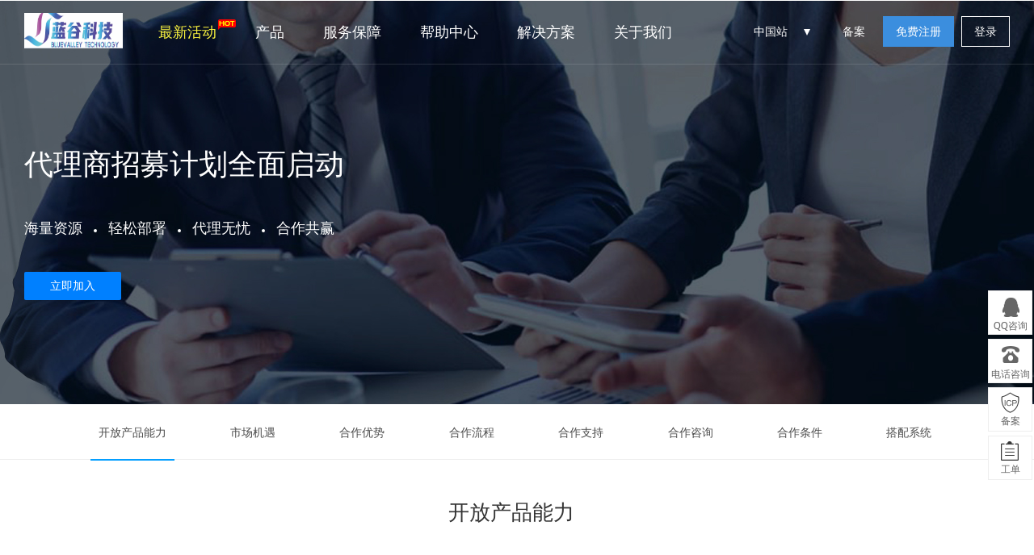

--- FILE ---
content_type: text/html; charset=utf-8
request_url: https://7440.cn/agent/
body_size: 9238
content:
<!DOCTYPE html>
<html>
<head lang="en">
	<meta charset="UTF-8">
	<meta http-equiv="X-UA-Compatible" content="IE=edge,chrome=1"/>
    <title>正在招募——代理商招募计划全面启动 - 沃德云</title>
<meta name="keywords" content="正在招募,海量资源,轻松部署,多渠道分销,丰厚利润" />
<meta name="description" content="海量资源储备，具备多样化的产品开放能力；部署简单，可实现当天部署上线；代理无忧，享受官方金牌售后服务；低成本投入，多渠道分销，拥有丰厚利润前景，实现合作共赢。" />

	<link href="/template/Home/Zkeys/PC/Static/css/common/common/common.min.css?v=92af7a" type="text/css" rel="stylesheet">
<link href="/template/Home/Zkeys/PC/Static/statics/css/public/front.min.css?v=20231228" type="text/css" rel="stylesheet">
<script src="/template/Common/js/plugin/jquery/jquery.min.js"></script>
<script src="/template/Common/js/plugin/jquery/jquery-migrate.min.js"></script>
<script type="text/javascript" src="/template/Home/Zkeys/PC/Static/statics/js/common/zkeys.min.js"></script>
<script type="text/javascript" src="/template/Home/Zkeys/PC/Static/statics/js/common/plugin.js"></script>
<script type="text/javascript" src="/template/Home/Zkeys/PC/Static/statics/js/common/front.min.js?v=92af7a"></script>
<script src="/template/Home/Zkeys/PC/Static/lib/plugin/jQuery/artTemplate/template.js" charset="utf-8"></script>
<script src="/template/Home/Zkeys/PC/Static/js/common/NY.min.js?v=92af7a"></script>
<script src="/template/Home/Zkeys/PC/Static/lib/plugin/jQuery/jquery.cookie.min.js"></script>
<script src="/template/Common/js/plugin/jsencrypt.min.js"></script>
<script src="/template/Home/Zkeys/PC/Static/js/common/public.min.js?v=20230605"></script>


	<!--[if IE 7]>
	<script charset="utf-8">
		$(function () {
			$("a").attr("hidefocus", true);
		});
	</script>
	<![endif]-->


	<link rel="stylesheet" href="/template/Home/Zkeys/PC/Static/lib/plugin/jQuery/bxslider/jquery.bxslider.min.css">
	<script src="/template/Home/Zkeys/PC/Static/lib/plugin/jQuery/bxslider/jquery.bxslider.min.js"></script>
	<script src="/template/Home/Zkeys/PC/Static/lib/plugin/jQuery/dialog/jquery.dialog.min.js?skin=niaoyunDialog.min"></script>
	<script src="/template/Home/Zkeys/PC/Static/lib/plugin/jQuery/dialog/plugins/iframeTools.min.js"></script>
	<!--产品介绍页公共代码-->
	<link rel="stylesheet" href="/template/Home/Zkeys/PC/Static/css/common/module/buy/introduce.css?v=92af7a" charset="utf-8">
	<link rel="stylesheet" href="/template/Home/Zkeys/PC/Static/css/module/zkeys/join.css?v=92af7a" charset="utf-8">
	<script type="text/javascript" src="/template/Home/Zkeys/PC/Static/js/module/zkeys/join.js?v=92af7a"></script>
  <style>
  .head-nav {
    height: auto;
    background: none;
    border-bottom: none;
  }
  </style>
	
</head>
<body class="header">
<!-- 系统版本号 -->
<input type="text" value="7.9.2" class="hide" id="analyticsVersion">
<input class='common_site_name' type="hidden" value="沃德云" />
<input id="g_rsaPublicKey" type="hidden" value="-----BEGIN PUBLIC KEY-----
MFwwDQYJKoZIhvcNAQEBBQADSwAwSAJBAL1o9pLm8ErFu4rzJIizJY+4W3aTZlrE
v0WhRKxVXkCt5Lwm2+aE/YpwtEkIdCpwr//PTLN7y554MhR7tFNu748CAwEAAQ==
-----END PUBLIC KEY-----">
<!--header-->
<!-- header -->
<div class="header-container">
	<div class="banner-box head-nav">
		<div class="top-nav header-main">
			<div class="header default-transition-fast">
				<div class="header-wrapper auto clearfix top-header">
					<div class="header-left">
                		<h1 class="animated zoomIn"><a href="/"><img src="/Uploads/2025-07-02/686527dbe08e8.png" width="122" height="44" alt=""></a></h1>
						<div class="header-nav">
							<ul>
								<li class="header-nav-li">
									<a class="newest-act-link" href="/act/">
										<i class="newest-act-link-icon"></i>
										最新活动
									</a>
								</li>
								<li class="header-nav-li">
									<a class="cursor-arrow">产品</a>
									<div class="pop-list ">
										<span class="pop-arrow"></span>
										<div class="auto clearfix">
											<div class="nav-pop-item">
												<div class="nav-item-title">
													云计算
												</div>
												<ul>
													<li>
														<a href="/server/">
															<span class="nav-item-name nav-item-hot">
																云服务器
															</span>
															<div class="nav-item-brief">
																高速稳定高弹性的计算服务
															</div>
														</a>
													</li>
													<!-- <li>
														<a href="/loadbalance/">
															<span class="nav-item-name">
																负载均衡
															</span>
															<div class="nav-item-brief">
																高性能流量分发的负载均衡服务
															</div>
														</a>
													</li> -->
                                                                                                                                                                												</ul>
											</div>
											<div class="nav-pop-item">
												<div class="nav-item-title">
													网站服务
												</div>
												<ul>
													<li>
														<a href="/host/">
															<span class="nav-item-name nav-item-hot">
																云虚拟主机
															</span>
															<div class="nav-item-brief">
																基于云计算的虚拟主机服务
															</div>
														</a>
													</li>
                                                     <li>
                                                            <a href="/domain/">
                                                                <span class="nav-item-name">
                                                                    域名注册
                                                                </span>
                                                                <div class="nav-item-brief">
                                                                    提供主流的域名注册服务
                                                                </div>
                                                            </a>
                                                        </li>                                                                                                                                                             												</ul>
											</div>
											<div class="nav-pop-item">
												<div class="nav-item-title">
													IDC服务
												</div>
												<ul>
													<li>
														<a href="/idc/">
															<span class="nav-item-name">
																服务器托管
															</span>
															<div class="nav-item-brief">
																安全贴心高品质的托管服务
															</div>
														</a>
													</li>
                                                                                                        <li>
                                                            <a href="/baremetal/">
                                                                <span class="nav-item-name nav-item-new">
                                                                    裸金属                                                                </span>
                                                                <div class="nav-item-brief">
                                                                    高性能安全隔离物理集群服务
                                                                </div>
                                                            </a>
                                                        </li>                                                    <li>
														<a href="/zkeys/">
															<span class="nav-item-name nav-item-new">
																沃德云分销系统
															</span>
															<div class="nav-item-brief">
																一键部署、低成本、快速运营
															</div>
														</a>
													</li>
                                                    												</ul>
											</div>
											<div class="nav-pop-item">
												<div class="nav-item-title">
													安全与管理
												</div>
												<ul>
                                                    													<!-- <li>
														<a href="/monitor/">
															<span class="nav-item-name">
																云监控
															</span>
															<div class="nav-item-brief">
																精准灵活超便捷的资源预警服务
															</div>
														</a>
													</li> -->
													<!-- <li>
														<a href="/cloudx/">
															<span class="nav-item-name nav-item-new">
																云帮手
															</span>
															<div class="nav-item-brief">
																一站式云服务器管理工具
															</div>
														</a>
													</li> -->
													<li>
														<a href="/user/icp/">
															<span class="nav-item-name">
																网站备案
															</span>
															<div class="nav-item-brief">
																免费、快速、便捷的备案服务
															</div>
														</a>
													</li>
												</ul>
											</div>
                                            										</div>
									</div>
								</li>
								<li class=" header-nav-li">
									<a class="cursor-arrow">服务保障</a>
									<div class="pop-list">
										<span class="pop-arrow"></span>
										<div class="auto">
											<div class="nav-pop-item single-item">
												<ul>
													<li>
														<a href="/support/">
														<span class="nav-item-name">
															0元免费备案
														</span>
														</a>
													</li>
													<li>
														<a href="/support/#part2">
														<span class="nav-item-name">
															100倍故障赔偿
														</span>
														</a>
													</li>
                                                     <li>
                                                            <a href="/support/#part3">
                                                            <span class="nav-item-name">
                                                                5天无理由退款
                                                            </span>
                                                            </a>
                                                        </li>													<li>
														<a href="/support/#part4">
														<span class="nav-item-name">
															7X24小时多渠道服务支持
														</span>
														</a>
													</li>
													<li class="last-item">
														<a href="/support/#part5">
														<span class="nav-item-name">
															VIP多对1服务
														</span>
														</a>
													</li>
												</ul>
											</div>
										</div>
									</div>
								</li>
								<li class="header-nav-li">
									<a href="/help">帮助中心</a>
								</li>
								<li class=" header-nav-li">
									<a class="cursor-arrow">解决方案</a>
									<div class="pop-list">
										<span class="pop-arrow"></span>
										<div class="auto">
											<div class="nav-pop-item single-item">
												<div class="nav-item-title">
													行业解决方案
												</div>
												<ul>
													<li>
														<a href="/solutions/financial.html">
															<span class="nav-item-name">
																金融解决方案
															</span>
														</a>
													</li>
													<li>
														<a href="/solutions/ecommerce.html">
															<span class="nav-item-name">
																电商解决方案
															</span>
														</a>
													</li>
													<li>
														<a href="/solutions/mobile.html">
															<span class="nav-item-name">
																移动解决方案
															</span>
														</a>
													</li>
													<li>
														<a href="/solutions/game.html">
															<span class="nav-item-name">
																游戏解决方案
															</span>
														</a>
													</li>
													<li class="last-item">
														<a href="/solutions/website.html">
															<span class="nav-item-name">
																网站解决方案
															</span>
														</a>
													</li>
												</ul>
											</div>
										</div>
									</div>
								</li>
								<li class="header-nav-li">
									<a class="cursor-arrow">关于我们</a>
									<div class="pop-list">
										<span class="pop-arrow"></span>
										<div class="auto">
											<div class="nav-pop-item single-item">
												<div class="nav-item-title">
													关于我们
												</div>
												<ul>
													<li>
														<a href="/about/">
														<span class="nav-item-name">
															公司简介
														</span>
														</a>
													</li>
													<li>
														<a href="/news/">
														<span class="nav-item-name">
															新闻公告
														</span>
														</a>
													</li>
													<li>
                                                        <a href="/about/contact.html">
                                                            <span class="nav-item-name">
                                                                联系我们
                                                            </span>
                                                        </a>
													</li>
                                                     <li>
                                                            <a href="/agent/">
                                                                <span class="nav-item-name">
                                                                    代理招募
                                                                </span>
                                                            </a>
                                                        </li>												</ul>
											</div>
										</div>

									</div>
								</li>
							</ul>
													</div>
					</div>

						<div class="nav-right">
                            <div class="webSiteConfig">中国站
                                <span></span>
                                <div class="config_content">
                                    <div class="chinaSite">
                                        <div>中国站</div>
                                        <ul>
                                            <li><a class="active" href="javascript:void(0);">简体中文</a></li>
                                        </ul>
                                    </div>

                                    
                                </div>
                            </div>
                            <p class="top-user-info-1 hide">
                                <a href="/user/icp/index.html">备案</a>
                                <a href="/user/" class="member">-</a>
                                <a href="/user/">控制台</a>
                                <a href="/user/logout/">退出</a>
                            </p>
                            <p class="top-user-info-2">
                                <a href="/user/icp/">备案</a>
                                <a href="/register/"  class="btn btn-register">免费注册</a>
                                <a href="/login/" class="btn">登录</a>
                            </p>
                        </div>

				</div>
			</div>
		</div>
	</div>
</div>
<!-- header end-->
<span id="zkeysLoginSendCode"></span>
<input id="captchaMode" value="zkeys" type="hidden">
<!--<script src="//verify.apayun.com/static/js/zkeys-verify.min.js"></script>-->

<script type="text/javascript" src="/template/Home/Zkeys/PC/Static/lib/framework/zkeys-verify.min.js"></script>

<script>
  function g_BindTrademarkVaild(option) {
    option = option || {}
    var bindId = option.bindId //触发zkeys验证id
    var response =  option.response //zkeys验证token、csrf
    var onSuccess = option.onSuccess
    var onVaildSuccess = option.onVaildSuccess
    if(!bindId){
      return console.warn('id不为空')
    }
    var name = ""?"":'云引擎验证';
    var container = document.getElementById(bindId)
    if(typeof ZkeysVerify =='undefined') return
    var mydialog = new ZkeysVerify({
      tmpId: container,
      hasOwnNodes: true,
      host: response.data.host,
      token: response.data.token,
			verifyName: name,
    });

    mydialog.on('cancel',function(e){
      // console.log(e,"test event")
    })

    mydialog.on('success',function(e){
      if(onVaildSuccess){
        return onVaildSuccess(e.data)
      }
      var data = e.data;
      var params = option.getParams ? option.getParams() : '' //查询参数
      onSuccess && onSuccess()
    })
  }
  function g_GetTrademarkVaildToken() {
    var trademarkTokenInfo = null
    return function(option){
      option = option || {}
      var bindId = option.bindId
      var _isPublic = option.isPublic
      var _url = option.url || (_isPublic ? '/api/captcha/slideGetToken' : '');
      var onGetTokenSuccess = option.onGetTokenSuccess
      if(trademarkTokenInfo){
        onGetTokenSuccess && onGetTokenSuccess()
        return g_BindTrademarkVaild(Object.assign({},option,{
          response: trademarkTokenInfo
        }))
      }
      NY.post({
        isCoverSuccess: true,
        url: (_url || '/trademark/slideGetToken')+ '?t=' + new Date().getTime(),
        data: {
          t: new Date().getTime()
        },
        async:false,
        success: function (responseData) {
          if(responseData.result){
            trademarkTokenInfo = responseData
            onGetTokenSuccess && onGetTokenSuccess()
            g_BindTrademarkVaild(Object.assign({},option,{
              response:responseData
            }))
          }
        },
      });
    }
  }
  var g_FuncCacheVaildToken = g_GetTrademarkVaildToken();
</script><!--header end-->

<div class="info-banner">
	<div class="info-box">
		<div class="auto">
			<div class="info-nav">
				<div class="product-info">
					<h1 class="product-info-title">代理商招募计划全面启动</h1>
					<div class="product-info-detail">
            <span class="detail-subtitle">海量资源</span>
            <span class="circle-radius"></span>
            <span class="detail-subtitle">轻松部署</span>
            <span class="circle-radius"></span>
            <span class="detail-subtitle">代理无忧</span>
            <span class="circle-radius"></span>
            <span class="detail-subtitle">合作共赢</span>
					</div>
				</div>
				<p class="product-info-btn">
					<a href="/user/agentUser/index" class="info-btn1">立即加入</a>
				</p>
			</div>
		</div>
	</div>
</div>
<div class="nav-box nav-hide">
	<div class="auto">
		<div class="orientation-nav-box">
			<ul class="banner-nav clearfix">
				<li><a href="javascript:;">开放产品能力</a></li>
				<li><a href="javascript:;">市场机遇</a></li>
				<li><a href="javascript:;">合作优势</a></li>
				<li><a href="javascript:;">合作流程 </a></li>
        <li><a href="javascript:;">合作支持</a></li>
        <li><a href="javascript:;">合作咨询</a></li>
        <li><a href="javascript:;">合作条件</a></li>
				<li><a href="javascript:;">搭配系统</a></li>
			</ul>
		</div>
	</div>
</div>
<div class="nav-box nav-show hide">
	<div class="auto">
		<div class="orientation-nav-box">
			<div class="nav-server">
				<div class="nav-server-name">代理招募</div>
				<ul class="nav-other-list">
					<!-- js填充 common下的produceNav.js -->
				</ul>
			</div>
			<ul class="banner-nav clearfix banner-nav-fixed">
				<li><a href="javascript:;">开放产品能力</a></li>
				<li><a href="javascript:;">市场机遇</a></li>
				<li><a href="javascript:;">合作优势</a></li>
				<li><a href="javascript:;">合作流程 </a></li>
        <li><a href="javascript:;">合作支持</a></li>
        <li><a href="javascript:;">合作咨询</a></li>
        <li><a href="javascript:;">合作条件</a></li>
				<li><a href="javascript:;">搭配系统</a></li>
			</ul>
			<a href="/user/agentUser/index" class="buy_btn">立即加入</a>
		</div>
	</div>
</div>
	<!-- 开放产品能力 -->
	<div class="server-module youshi-module auto" style="margin-bottom: 55px">
		<p class="module-title">
			<span class="module-title-name">开放产品能力</span>
		</p>
		<div class="open-market">
      <ul class="open-list clearfix">
        <li class="icon-server">
          <a>
            <div class="main-tit">云服务器</div>
            <div class="sub-tit">高速稳定、高弹性</div>
          </a>
        </li>
        <li class="icon-host">
          <a>
            <div class="main-tit">云虚拟主机</div>
            <div class="sub-tit">基于云计算的虚拟主机服务</div>
          </a>
        </li>
        <li class="icon-idc">
          <a>
            <div class="main-tit">服务器托管</div>
            <div class="sub-tit">安全、贴心、高品质</div>
          </a>
        </li>
        <li class="icon-website">
          <a>
            <div class="main-tit">网站备案</div>
            <div class="sub-tit">免费、快速、便捷</div>
          </a>
        </li>
        <!-- <li class="icon-loadbalance">
          <a>
            <div class="main-tit">负载均衡</div>
            <div class="sub-tit">高性能流量分发</div>
          </a>
        </li> -->
        <li class="icon-domain">
          <a>
            <div class="main-tit">域名注册</div>
            <div class="sub-tit">提供五星级的域名注册</div>
          </a>
        </li>
        <li class="icon-slb">
          <a>
            <div class="main-tit">裸金属</div>
            <div class="sub-tit">高性能安全隔离物理集群</div>
          </a>
        </li>
        <li class="icon-ssl">
          <a>
            <div class="main-tit">
              SSL证书
              <!-- <span class="main-wait-tit">（即将上线）</span> -->
          </div>
            <div class="sub-tit">一站式证书部署</div>
          </a>
        </li>
        <li class="icon-database">
          <a>
            <div class="main-tit">
              云数据库
          </div>
            <div class="sub-tit">稳定可靠、可弹性伸缩</div>
          </a>
        </li>
        <!-- <li class="icon-cdn">
          <a>
            <div class="main-tit">
              CDN加速
          </div>
            <div class="sub-tit">智能调度、内容分发</div>
          </a>
        </li>
        <li class="icon-storage">
          <a>
            <div class="main-tit">
              对象存储
          </div>
            <div class="sub-tit">高可用、易扩展、低成本</div>
          </a>
        </li> -->
        <li class="icon-more">
          <a>
            <div class="main-tit">更多</div>
            <div class="sub-tit">更多产品即将上线，敬请期待</div>
          </a>
        </li>
      </ul>
		</div>
	</div>
	<!-- 市场机遇 -->
	<div class="server-module youshi-module  market-module">
    <div class="auto">
		<p class="module-title">
			<span class="module-title-name">市场机遇</span>
		</p>
		<div class="market-opport clearfix">
      <div class="opport-left">
        <div class="opport-main-tit">目前国内有上万家IDC行业公司</div>
        <ul class="opport-list">
          <li class="icon-opport-1">
            <div class="main-tit">资源</div>
            <div class="sub-tit">产品、资源相对匮乏，同质性高，竞争能力弱</div>
          </li>
          <li class="icon-opport-2">
            <div class="main-tit">资金</div>
            <div class="sub-tit">
              产品开发需持续投入巨额资金，难以负担
          </div>
          </li>
          <li class="icon-opport-3">
            <div class="main-tit">管理</div>
            <div class="sub-tit">
              管理能力不足，抗风险能力弱
          </div>
          </li>
          <li class="icon-opport-4">
            <div class="main-tit">技术</div>
            <div class="sub-tit">
              缺乏技术创新能力，难以进入云计算行业
          </div>
          </li>
        </ul>
      </div>
      <div class="opport-right">

      </div>
    </div>
    </div>
  </div>
  	<!-- 合作优势 -->
	<div class="server-module youshi-module auto" style="padding-bottom: 80px;">
		<p class="module-title">
			<span class="module-title-name">合作优势</span>
		</p>
		<div class="adv-wrap">
      <ul class="clearfix">
        <li class="">
          <div class="adv-icon adv-icon-1"></div>
          <div class="adv-title">多渠道接入</div>
          <div class="adv-content">无限上级接口数量，实现多渠道资源接入</div>
        </li>
        <li class="">
          <div class="adv-icon adv-icon-3"></div>
          <div class="adv-title">合作利润</div>
          <div class="adv-content">合作尊享优惠代理价格，拥有丰厚利润前景</div>
        </li>
        <li class="">
          <div class="adv-icon adv-icon-2"></div>
          <div class="adv-title">低成本投入</div>
          <div class="adv-content">按需获取资源，0库存、低投入、最大程度节约成本</div>
        </li>
      </ul>
		</div>
  </div>
  	<!-- 合作流程 -->
	<div class="server-module youshi-module market-module"  style="padding-bottom: 86px;">
    <div class="auto">
		<p class="module-title">
			<span class="module-title-name">合作流程</span>
		</p>
		<div class="co-process">
      <ul class="clearfix">
        <li class="process_1">
          <div class="process_icon"></div>
          <div class="process-title">注册账号</div>
        </li>
        <li class="process_2">
          <div class="process_icon"></div>
          <div class="process-title">联系客户经理开通权限</div>
        </li>
        <li class="process_3">
          <div class="process_icon"></div>
          <div class="process-title">购买并部署系统</div>
        </li>
        <li class="process_4">
          <div class="process_icon"></div>
          <div class="process-title">对接沃德云资源同步等配置</div>
        </li>
        <li class="process_5">
          <div class="process_icon"></div>
          <div class="process-title">开启合作之旅</div>
        </li>
      </ul>
    </div>
    </div>
  </div>
  	<!-- 合作支持 -->
	<div class="server-module youshi-module auto">
		<p class="module-title">
			<span class="module-title-name">合作支持</span>
		</p>
		<div class="co-support">
      <ul class="clearfix">
        <li class="">
          <div class="adv-icon adv-icon-1"></div>
          <div class="adv-title">免费获赠金牌代理称号</div>
        </li>
        <li class="">
          <div class="adv-icon adv-icon-2"></div>
          <div class="adv-title">颁发代理电子授权证书</div>
        </li>
        <li class="">
          <div class="adv-icon adv-icon-3"></div>
          <div class="adv-title">获赠渠道合作优惠价格</div>
        </li>
        <li class="">
          <div class="adv-icon adv-icon-4"></div>
          <div class="adv-title">专属VIP业务渠道经理</div>
        </li>
        <li class="">
          <div class="adv-icon adv-icon-5"></div>
          <div class="adv-title">专属线上销售培训</div>
        </li>
        <li class="">
          <div class="adv-icon adv-icon-6"></div>
          <div class="adv-title">极具竞争力的产品价格</div>
        </li>
        <li class="">
          <div class="adv-icon adv-icon-7"></div>
          <div class="adv-title">7*24 全年无忧售后支持</div>
        </li>
        <li class="">
          <div class="adv-icon adv-icon-8"></div>
          <div class="adv-title">专属VIP售后技术支持</div>
        </li>
      </ul>
		</div>
  </div>
    	<!-- 合作咨询 -->
	<div class="server-module youshi-module co-consult-module">
		<div class="co-consult auto clearfix">
      <div class="consult-left">
        <div class="consult-title">
          加入沃德云，实现业务创新，合作共赢！
        </div>
        <div class="consult-content">
          获取您的专属合作方案。
        </div>
      </div>
      <div class="consult-right">
        <a href="/about/contact/">立即咨询</a>
      </div>
		</div>
  </div>
  	<!-- 合作条件 -->
	<div class="server-module youshi-module auto" style="padding-bottom: 80px; margin-top: 100px;">
		<p class="module-title">
			<span class="module-title-name">合作条件</span>
		</p>
		<div class="co-conditions">
      <ul class="clearfix">
        <li>
          <div class="condi-bg condi_1"></div>
          <div class="condi-title">公司资质</div>
          <div class="condi-content">具有正规企业资质的在营公司</div>
        </li>
        <li>
          <div class="condi-bg condi_2"></div>
          <div class="condi-title">服务能力</div>
          <div class="condi-content">具备至少2名技术人员的服务团队</div>
        </li>
        <li>
          <div class="condi-bg condi_3"></div>
          <div class="condi-title">业务能力</div>
          <div class="condi-content">有稳定的客户资源和持续拓展市场的能力</div>
        </li>
        <li>
          <div class="condi-bg condi_4"></div>
          <div class="condi-title">合作意愿</div>
          <div class="condi-content">认同云计算行业发展，认可沃德云合作</div>
        </li>
      </ul>
		</div>
  </div>

  	<!-- 搭配系统 -->
	<div class="server-module youshi-module coll-module">
    <div class="auto">
		<p class="module-title">
			<span class="module-title-name">搭配系统</span>
		</p>
		<div class="coll-system clearfix">
      <div class="coll-left">

      </div>
      <div class="coll-right">
        <div class="coll-word">
          对接 <span style="color: #f59a23;">沃德云</span> 资源产品，需搭配购买 <span style="color: #02a7f0;">沃德云分销系统</span>，系统可无缝对接 <span style="color: #f59a23;">沃德云及多家资源联盟</span> 接口，并实现当天购买，当天交付部署上线，具有安装简单、维护轻松、成本低廉、业务功能齐全等特点。
        </div>
        <div class="coll-word">
          <span style="color: #02a7f0;">沃德云分销系统</span> 通过提供完善的平台来管理包括计算、网络、存储在内的各项资源，其功能模块涵盖了云服务器、虚拟主机、托管等业务的在线弹性购买及秒级开通交付； 支持一键安Linux及Windows等多种环境，只需数十分钟即可轻松的搭建； 系统集成了完善的财务系统、工单系统、备案系统、会员系统、业务系统等多种板块，满足企业所需各个业务流程管理，减少人工，高效快捷。
        </div>
        <a href="/zkeys/" class="view-more-sys">查看详情</a>
      </div>
    </div>
  </div>
	</div>

<!-- 页面footer钩子 -->
<!--底部-->
<div class="footer-banner clearfix">
    <div class="container">
        <div class="footer-title">加入我们，立即开启您的云服务之旅！</div>
        <a class="footer-reg" href="/register/"  >免费注册</a>
    </div>
</div>
<div class="footer  clearfix">
    <div class="container">
        <div class="show-icon-wrap">
            <ul class="clearfix">
                <li>
                    <span class="icon-bg icon-1"></span>
                    <span class="show-title">100倍故障赔偿</span>
                </li>
                <li>
                    <span class="icon-bg icon-2"></span>
                    <span class="show-title">5天无理由退款</span>
                </li>
                <li>
                    <span class="icon-bg icon-3"></span>
                    <span class="show-title">7x24小时服务</span>
                </li>
                <li>
                    <span class="icon-bg icon-4"></span>
                    <span class="show-title">0元快速备案</span>
                </li>
                <li>
                    <span class="icon-bg icon-5"></span>
                    <span class="show-title">1V1专席秘书</span>
                </li>
            </ul>
        </div>
        <div class="clearfix">
            <ul class="foot-menu">
                <li>
                    <h4> 沃德云产品</h4>
                    <a href="/server/"  >云服务器</a>
                    <a href="/idc/"  >云服务器托管</a>
                    <a href="/host/"  >云虚拟主机</a>
                    <!-- <a href="/monitor/"  >云监控</a> -->
                </li>
                <li>
                    <h4>解决方案</h4>
                    <a href="/solutions/game.html"  >游戏云解决方案</a>
                    <a href="/solutions/ecommerce.html"  >电商云解决方案</a>
                    <a href="/solutions/financial.html"  >金融云解决方案</a>
                    <a href="/solutions/website.html"  >网站云解决方案</a>
                    <a href="/solutions/mobile.html"  >移动云解决方案</a>
                </li>
                <li>
                    <h4>帮助与支持</h4>
                    <a href="/help"  >产品文档</a>
                    <a href="/domain/whois.html"  >Whois查询</a>
                    <a href="/user/"  >控制面板</a>
                    <a href="/user/icp/"  >备案服务</a>
                    <a href="/user/workorder/add.html"  >工单服务</a>
                </li>
                <li>
                    <h4>其他链接</h4>
                    <a target="_blank" href="/about/">公司简介</a>
                    <a target="_blank" href="/about/contact.html">联系我们</a>
                    <a target="_blank" href="/news/">新闻公告</a>
                    <a target="_blank" href="/about/links.html">友情链接</a>
                    <a target="_blank" href="/about/agreement.html">服务协议</a>
                </li>
                <li class="aboutout">
                    <h4>联系我们</h4>
                    <div>服务热线：<span>400-999-4467</span>
                    </div>
                    <div>电子邮箱：<span>2393366@qq.com</span></div>
                    <div>联系地址：<span>秦皇岛市开发区太古创业园.哈尔滨市香坊区进乡街1号</span></div>
                    <div class="foot-contact">
                        <ul>
                            
                            <li class="qq">
                                                                                            <a href="http://wpa.qq.com/msgrd?v=3&uin=2393366&site=qq&menu=yes"  class="ico qq" target="_blank"></a>
                                                                                        </li>
                                                        <a class="footer-icon-item footer-icon-item4" href="mailto:2393366@qq.com"></a>
                                <li class="mail">
                                    <a href="mailto:2393366@qq.com"   target="_blank"></a>
                                </li>                        </ul>
                    </div>
                </li>
                <!-- <li>
                    <h4>快速通道</h4>
                    <a href="/register/"  >注册认证</a>
                    <a href="/login/"  >用户登录</a>
                    <a href="/domain/whois.html"  >Whois查询</a>
                    <a href="/user">控制面板</a>
                </li>
                <li>
                    <h4>关于 沃德云</h4>
                    <a target="_blank" href="/about/">公司简介</a>
                    <a target="_blank" href="/about/contact.html">联系我们</a>
                    <a target="_blank" href="/about/links.html">友情链接</a>
                    <a target="_blank" href="/about/agreement.html">服务协议</a>
                </li> -->
            </ul>
            <!-- <div class="foot-contact">
                <p class="address">秦皇岛市开发区太古创业园.哈尔滨市香坊区进乡街1号</p>
                    <p class="tel">
                                                 <span class="footer-right-sub-title">400-999-4467</span>                     </p>
                <ul>
                    
                    <li class="qq">
                                                                                <a href="http://wpa.qq.com/msgrd?v=3&uin=2393366&site=qq&menu=yes"  class="ico qq" target="_blank"></a>
                                                                        </li>
                                        <a class="footer-icon-item footer-icon-item4" href="mailto:2393366@qq.com"></a>
                        <li class="mail">
                            <a href="mailto:2393366@qq.com"   target="_blank"></a>
                        </li>                </ul>
            </div> -->
        </div>


            </div>
</div>
<div class="foot-copyright">
    <p>Copyright © 2019-2023 7440.cn. All Rights Reserved. 沃德云 版权所有　沃德云　<a target="_blank" href="https://beian.miit.gov.cn">B1-20196051</a></p>
    <p>物理机租用，全自动化裸金属开通。云主机。黑龙江蓝谷科技有限公司  黑公安备-23011002000578</p>
</div><div class="hide">
	<!--统计代码标签-->
	</div>
<!--右侧咨询-->
<script type="text/javascript" src="/template/Home/Zkeys/PC/Static/statics/js/plugin/jquery_nicescroll.js"  ></script>
<div class="float-consult border-box">
	<ul>
		<li>
			<div class="suspension-item qq" href="">
				QQ咨询
				<div class="suspension-detail-outer">
					<div class="suspension-detail">
						<div class="suspension-detail-title">请选择客服进行咨询</div>
						<ul class="suspension-detail-list clearfix">
							<li class="icon-consult">

																							<a href="http://wpa.qq.com/msgrd?v=3&uin=2393366&site=qq&menu=yes"  target="_blank">2393366</a>																							
										</li>						</ul>
					</div>
 				</div>
			</div>
		</li>				<li>
			<div class="suspension-item tel" href="">
				电话咨询
				<div class="suspension-detail-outer">
					<div class="suspension-detail">
						<div class="suspension-detail-title">请选择客服进行咨询</div>
						<ul class="suspension-detail-list clearfix">
															<li class="icon-small-tel">
									<a>400-999-4467</a>
								</li>						</ul>
					</div>
				</div>
			</div>
		</li>
		<li>
			<a href="/user/icp/" target="/user" class="cloumn cs4">备案</a>
		</li>
		<li><a href="/user/workorder/add.html" target="/user"  class="cloumn cs5">工单</a></li>


		
		<li class="back-top">
			<p class="cloumn cs8">TOP</p>
		</li>
	</ul>
</div>

<script type="text/javascript" src="/template/Home/Zkeys/PC/Static/js/common/produceNav.js?v=92af7a"></script>
</body>
</html>

--- FILE ---
content_type: text/css
request_url: https://7440.cn/template/Home/Zkeys/PC/Static/css/common/module/buy/introduce.css?v=92af7a
body_size: 1849
content:
/*banner部分*/
.info-box {
	height: 100%;
}

.info-nav {
	position: relative;
	height: 412px;
	padding-top: 72px;
}
.info-banner {
	position: relative;
	height: 502px;
	width: 100%;
	min-width: 1220px;
}


.product-info-title {
	font-size: 36px;
	color: #fff;
	font-weight: normal;
	margin-bottom: 30px;;
}

.product-info {
	padding-top: 60px;
}
.product-info-detail {
    margin-top: 10px;
    width: 720px;
    font-size: 14px;
    color: #ffffff;
    line-height: 30px;
}
.product-info-btn {
	margin: 30px 0 28px;
}

.product-info-btn a {
	display: inline-block;
	width: 100px;
	height: 30px;
	text-align: center;
	line-height: 30px;
	font-size: 14px;
	color: #fff;
	-moz-border-radius: 2px;
	-webkit-border-radius: 2px;
	border-radius: 2px;
}
.product-info-btn a {
	display: inline-block;
	width: 120px;
	height: 35px;
	text-align: center;
	line-height: 35px;
	font-size: 14px;
	color: #fff;
	-moz-border-radius: 2px;
	-webkit-border-radius: 2px;
	border-radius: 2px;
}
.product-info-btn a.info-btn-price{
  border:none;
  color: #0080ff;
}
.info-btn1 {
	background: #0080ff;
	margin-right: 20px;
}
.info-btn1:hover {
	background-color: #0080ff;
}

.info-btn2 {
	background: transparent;
	border: solid 1px #ffffff;
}
.info-btn2:hover {
	background-color: transparent;
}
a.info-btn3 {
	margin-left: 20px;
	background: #fff;
	color: #059fff;
	border: 1px solid #059fff;
	line-height: 35px;
}
.margin-left-0 {
	margin-left: 0!important;
}
.product-info-stand {
	/* margin-top: 25px; */
	/* padding-left: 30px; */
	/* background: url(img/introduce_tip.png) no-repeat left center; */
	font-size: 12px;
	margin-bottom: 14px;;
	font-weight: normal;
	font-stretch: normal;
	/* line-height: 48px; */
	letter-spacing: 0px;
	color: #fff;
}

.product-info-stand a {
	margin: 0px 2px;
	display: inline-block;
	color: #059fff;
}
/*公共标题*/
.module-title {
	position: relative;
	height: 32px;
	line-height: 32px;
	text-align: center;
}
.module-title .module-title-name {
	display: inline-block;
	padding-right: 15px;
	font-size: 26px;
	color: #333;
}
/* .module-title .group-span {
	float: right;
    margin-top: -25px;
	margin-left: 20px;
    width: 100%;
    height: 20px;
	font-size: 14px;
    display: inline-block;
    background: url(img/line_ico.png) repeat-x;
    z-index: 10;
} */
.group-title {
	font-size: 18px;
	color: #333;
}
/* 常见问题 */
.fff .faq-wrap{
	background: #fff;
}
.faq-wrap{
	background-color: #f7f8fa;
	padding: 60px 0;
}
.qa-box {
	margin: 50px 0px 40px 0px;
}
.qa-box li {
	position: relative;
	float: left;
	width: 364px;
	height: 240px;
	/* border-left: 1px dashed #eee; */
	background: #fff;
	margin:0 20px
}
.qa-box li:first-child {
	border-left: 0px;
}
.qa-title {
	position: relative;
	height: 36px;
	line-height: 36px;
	margin-top: 22px;
	/* background-image: url(img/introduce_question.png); */
	/* background-repeat: no-repeat; */
}
.qa-title1 {
	background-position: 30px 0;
}
.qa-title2 {
	background-position: 30px -46px;
}
.qa-title3 {
	background-position: 30px -92px;
}
.qa-title span {
	display: inline-block;
	margin-left: 30px;
	font-size: 18px;
	color: #333;
}
.qa-title a {
	position: absolute;
	right: 22px;
	top: 0px;
	display: inline-block;
	font-size: 12px;
	color: #0080ff;
}
.qa-box-list {
	margin-left: 30px;
	margin-top: 8px;
	margin:8px 0px 0px 30px;
}
.qa-box-list a {
	position: relative;
	display: block;
	padding-left: 6px;
	font-size: 12px;
	color: #666;
	height: 30px;
	line-height: 30px;
	width: 240px;
	overflow: hidden;
	text-overflow: ellipsis;
	-o-text-overflow: ellipsis;
	-webkit-text-overflow: ellipsis;
	-moz-text-overflow: ellipsis;
	white-space: nowrap;
}
.qa-box-list a:before {
	position: absolute;
	left: 0px;
	top: -4px;
	content: ".";
	font-size: 12px;
	color: #333;
}
/*根据屏幕决定定位*/

.nav-box {
	width: 100%;
	height: 68px;
}

.nav-show {
	position: fixed;
	top: -1px;
	z-index: 9999;
	border-top: 1px solid rgba(247, 249, 250, 0.36);
	background: url("img/banner_nav_bg.png") repeat-x;
}

.nav-hide {
	border-top: 1px solid #fff;
	border-bottom: 1px solid #eee;
}

.orientation-nav-box {
	position: relative;
}

.banner-nav {
	/* position: absolute; */
	/* top: 0px; */
	/* right: 100px; */
	height: 68px;
	/* margin:0 auto; */
	display: flex;
	justify-content: space-around;
}
.banner-nav-fixed{
	position: absolute;
	top: 0px;
	right: 100px;
	height: 68px;
}
.banner-nav li {
	height: 66px;
	margin-right: 40px;
	float: left;
}

.banner-nav li a {
	height: 66px;
	display: inline-block;
	padding: 0px 10px;
	font-size: 14px;
	color: #4c4c4c;
	line-height: 66px;
}
.nav-hide .banner-nav li a {
	height: 68px;
	line-height: 68px;
}
.nav-show .banner-nav li a {
	height: 64px;
	line-height: 64px;
}
.banner-nav li a:hover, .banner-nav li a.active {
	border-bottom: 2px solid #059fff;
}

.nav-server {
	display: inline-block;
	position: relative;
	font-size: 16px;
	color: #4c4c4c;
	padding-left: 61px;
	height: 68px;
	line-height: 68px;
	width: auto;
	padding-right: 25px;
	min-width: 185px;
}

.nav-server:before {
	position: absolute;
	left: 20px;
	top: 2px;
	content: url(img/nav_server_ico.png);
	width: 16px;
	height: 14px;
}
.nav-server ul {
	display: none;
	position: absolute;
	left: 0;
	right: 0;
	top: 60px;
	background-color: #fafafa;
	width: 100%;
	padding: 10px 0;
	box-shadow: 1px 1px 3px rgba(0, 0, 0, 0.1);
}
.nav-server:hover {
	background-color: #fafafa;
	border-left: 1px solid #eee;
	border-right: 1px solid #eee;
	margin-left: -1px;
}
.nav-server:hover:before {
	content: url(img/nav_server_ico_hover.png);
}
.nav-server:hover ul.nav-other-list {
	display: block;
	border: 1px solid #eee;
	border-top: none;
}

.nav-server ul li {
	height: 50px;
	line-height: 50px;
}
.nav-server ul a {
	display: block;
	/* width: 100%; */
	height: 100%;
	color: #4c4c4c;
	font-size: 14px;
	padding: 0 23px;
	/* padding-left: 40px; */
}
.nav-server ul a:hover {
	background-color: #059fff;
	color: #fff;
}
.buy_btn {
	display: block;
	position: absolute;
	right: 0px;
	top: 20px;
	width: 100px;
	height: 32px;
	line-height: 32px;
	text-align: center;
	font-size: 14px;
	color: #fff;
	background: #ff6600;
}


--- FILE ---
content_type: text/css
request_url: https://7440.cn/template/Home/Zkeys/PC/Static/css/module/zkeys/join.css?v=92af7a
body_size: 2455
content:
body {
  background: #fff;
}
.nav-show .banner-nav li a {
  line-height: 68px;
}
.product-info {
  padding-top: 108px;
}
.product-info-detail span {
  margin-right: 10px;
}
.detail-subtitle {
  font-size: 18px;
  font-family: Microsoft YaHei;
  font-weight: 400;
  color: rgba(255, 255, 255, 1);
  line-height: 48px;
}
.circle-radius {
  display: inline-block;
  width: 4px;
  height: 4px;
  background: rgba(255, 255, 255, 1);
  border-radius: 50%;
  vertical-align: middle;
}
.banner-nav li {
  margin-right: 5px;
}
.module-title {
  position: relative;
  height: 32px;
  line-height: 32px;
  text-align: center;
  margin-bottom: 50px;
}
.youshi-module {
  margin-top: 50px;
}
.server-module {
  padding-bottom: 30px;
}
.server-module.double {
  padding-bottom: 55px;
}
.server-brief {
  margin-top: 40px;
}
.banner-nav li:first-child {
  margin-left: 0;
}
.banner-nav {
  right: 100px;
  transition: all ease 0.8s;
}
/*banner样式*/
.info-banner {
  background: url(img/join/bg.jpg) no-repeat center;
}

/* 开放产品能力 */
.open-list li {
  float: left;
  width: 285px;
  height: 100px;
  margin: 10px;
  padding: 29px 0 32px 85px;
  background-position: 24px 34px;
  background-repeat: no-repeat;
  box-shadow: 0px 1px 5px 0px rgba(0, 0, 0, 0.1);
}
.icon-server {
  background-image: url(img/join/server.png);
  background-size: 40px 36px;
}
.icon-host {
  background-image: url(img/join/host.png);
  background-size: 40px 36px;
}
.icon-idc {
  background-image: url(img/join/idc.png);
  background-size: 33px 36px;
}
.icon-website {
  background-image: url(img/join/website.png);
  background-size: 40px 41px;
}
.icon-loadbalance {
  background-image: url(img/join/loadbalance.png);
  background-size: 33px 36px;
}
.icon-domain {
  background-image: url(img/join/domain.png);
  background-size: 37px 37px;
}
.icon-slb {
  background-image: url(img/join/slb.png);
  background-size: 35px 32px;
}
.icon-ssl {
  background-image: url(img/join/ssl.png);
  background-size: 37px 38px;
}
.icon-database {
  background-image: url(img/join/database.png);
  background-size: 38px 39px;
}
.icon-cdn {
  background-image: url(img/join/cdn.png);
  background-size: 35px 35px;
}
.icon-storage {
  background-image: url(img/join/storage.png);
  background-size: 39px 29px;
}
.icon-more {
  background-image: url(img/join/more.png);
  background-size: 36px 34px;
}

/* .open-list li:nth-child(4n+1) {
	margin-left: 0;
}
.open-list li:nth-child(4n) {
	margin-right: 0;
} */
.open-list li a {
  width: 285px;
  height: 100px;
}
.open-list li .main-tit {
  font-size: 16px;
  font-family: Microsoft YaHei;
  font-weight: 400;
  color: rgba(51, 51, 51, 1);
  line-height: 24px;
}
.open-list li .main-wait-tit {
  font-size: 12px;
  color: #0080ff;
}
.open-list li .sub-tit {
  font-size: 12px;
  font-family: Microsoft YaHei;
  font-weight: 400;
  color: rgba(153, 153, 153, 1);
  line-height: 24px;
}

/* 市场机遇 */
.market-module {
  background: rgba(247, 248, 250, 1);
  margin-top: 0;
  padding-top: 50px;
}
.market-opport {
  margin-top: 57px;
}
.market-opport .opport-left {
  float: left;
}
.market-opport .opport-left .opport-main-tit {
  font-size: 22px;
  font-family: Microsoft YaHei;
  font-weight: 400;
  color: rgba(102, 102, 102, 1);
  line-height: 46px;
  margin-bottom: 30px;
  margin-left: 30px;
}

.market-opport .opport-left .opport-list li {
  width: 360px;
  height: 96px;
  box-shadow: 0px 1px 5px 0px rgba(0, 0, 0, 0.1);
  margin-bottom: 20px;
  background-position: 20px 28px;
  background-repeat: no-repeat;
  padding-left: 78px;
  background-size: 39px 38px;
  padding-top: 18px;
  background-color: #fff;
}
.icon-opport-1 {
  background-image: url(img/join/oppor_1.png);
}
.icon-opport-2 {
  background-image: url(img/join/oppor_2.png);
}
.icon-opport-3 {
  background-image: url(img/join/oppor_3.png);
}
.icon-opport-4 {
  background-image: url(img/join/oppor_4.png);
  background-size: 34px 38px !important;
}
.market-opport .opport-left .opport-list li .main-tit {
  font-size: 16px;
  font-family: Microsoft YaHei;
  font-weight: 400;
  color: rgba(51, 51, 51, 1);
  line-height: 36px;
}
.market-opport .opport-left .opport-list li .sub-tit {
  font-size: 12px;
  font-family: Microsoft YaHei;
  font-weight: 400;
  color: rgba(153, 153, 153, 1);
}
.market-opport .opport-right {
  float: left;
  width: 642px;
  height: 531px;
  background: red;
  margin-left: 195px;
  background: url(img/join/map.png) no-repeat center;
}

/* 合作优势 */
.adv-wrap {
}
.adv-wrap ul {
}
.adv-wrap ul li {
  width: 340px;
  float: left;
  margin: 0 33px 0;
  height: 210px;
  box-shadow: 0px 1px 5px 0px rgba(0, 0, 0, 0.1);
}
.adv-wrap .adv-icon {
  width: 34px;
  height: 34px;
  margin: 0 auto;
  margin-top: 50px;
}
.adv-wrap .adv-title {
  font-size: 18px;
  font-weight: normal;
  font-stretch: normal;
  line-height: 16px;
  letter-spacing: 0px;
  color: #333333;
  text-align: center;
  margin: 30px 0 20px;
}
.adv-wrap .adv-content {
  font-size: 12px;
  font-weight: normal;
  font-stretch: normal;
  letter-spacing: 0px;
  line-height: 24px;
  color: #999999;
  text-align: center;
}
.adv-wrap .adv-icon-1 {
  background: url(img/join/adv_1.png) no-repeat center 100%;
  background-size: cover;
}
.adv-wrap .adv-icon-2 {
  background: url(img/join/adv_2.png) no-repeat center 100%;
  background-size: cover;
}
.adv-wrap .adv-icon-3 {
  background: url(img/join/adv_3.png) no-repeat center 100%;
  background-size: cover;
}

/* 合作流程 */
.co-process ul li {
  float: left;
  width: 233px;
  height: 93px;
  margin-right: 7px;
}
.co-process ul li:first-child {
  width: 243px;
  height: 103px;
  margin-top: -5px;
}
.co-process ul li .process-title {
  font-size: 14px;
  font-family: Microsoft YaHei;
  font-weight: 400;
  color: rgba(102, 102, 102, 1);
  line-height: 24px;
  text-align: center;
  margin-top: 10px;
}
.co-process ul li:first-child .process-title {
  color: rgba(255, 255, 255, 1);
  margin-top: 13px;
}

.process_1 {
  background: url(img/join/process_bg_1.png) no-repeat center;
}
.process_1 .process_icon {
  background: url(img/join/process_1.png) no-repeat center;
  background-size: 24px 24px;
  height: 24px;
  margin-top: 20px;
}
.process_2 {
  background: url(img/join/process_bg_2.png) no-repeat center;
}
.process_2 .process_icon {
  background: url(img/join/process_2.png) no-repeat center;
  background-size: 15px 28px;
  height: 28px;
  margin-top: 16px;
}
.process_3 {
  background: url(img/join/process_bg_3.png) no-repeat center;
}
.process_3 .process_icon {
  background: url(img/join/process_3.png) no-repeat center;
  background-size: 23px 24px;
  height: 24px;
  margin-top: 16px;
}
.process_4 {
  background: url(img/join/process_bg_4.png) no-repeat center;
}
.process_4 .process_icon {
  background: url(img/join/process_4.png) no-repeat center;
  background-size: 23px 24px;
  height: 24px;
  margin-top: 16px;
}
.process_5 {
  background: url(img/join/process_bg_5.png) no-repeat center;
}
.process_5 .process_icon {
  background: url(img/join/process_5.png) no-repeat center;
  background-size: 29px 25px;
  height: 25px;
  margin-top: 16px;
}
/* 合作支持 */
.co-support {
}
.co-support ul {
}
.co-support ul li {
  width: 285px;
  height: 146px;
  padding: 30px 0px 40px 0;
  float: left;
  margin: 10px;
  box-shadow: 0px 1px 5px 0px rgba(0, 0, 0, 0.1);
}
.co-support .adv-icon {
  width: 36px;
  height: 42px;
  margin: 0 auto;
}
.co-support .adv-title {
  font-size: 16px;
  font-family: Microsoft YaHei;
  font-weight: 400;
  color: rgba(51, 51, 51, 1);
  text-align: center;
  margin: 20px 0 20px;
}
.co-support .adv-content {
  font-size: 12px;
  font-weight: normal;
  font-stretch: normal;
  letter-spacing: 0px;
  line-height: 24px;
  color: #999999;
}

.co-support .adv-icon-1 {
  background: url(img/join/support_1.png) no-repeat center;
  width: 37px;
  height: 40px;
  background-size: 100%;
}
.co-support .adv-icon-2 {
  background: url(img/join/support_2.png) no-repeat center;
  width: 35px;
  height: 34px;
  background-size: 100%;
}
.co-support .adv-icon-3 {
  background: url(img/join/support_3.png) no-repeat center;
  width: 37px;
  height: 37px;
  background-size: 100%;
}
.co-support .adv-icon-4 {
  background: url(img/join/support_4.png) no-repeat center;
  width: 33px;
  height: 39px;
  background-size: 100%;
}
.co-support .adv-icon-5 {
  background: url(img/join/support_5.png) no-repeat center;
  width: 38px;
  height: 36px;
  background-size: 100%;
}
.co-support .adv-icon-6 {
  background: url(img/join/support_6.png) no-repeat center;
  width: 37px;
  height: 37px;
  background-size: 100%;
}
.co-support .adv-icon-7 {
  background: url(img/join/support_7.png) no-repeat center;
  width: 36px;
  height: 37px;
  background-size: 100%;
}
.co-support .adv-icon-8 {
  background: url(img/join/support_8.png) no-repeat center;
  width: 35px;
  height: 39px;
  background-size: 100%;
}
/* 合作条件 */
.co-conditions ul li {
  float: left;
  width: 270px;
  margin: 0 20px;
  box-shadow: 0px 1px 5px 0px rgba(0, 0, 0, 0.1);
  height: 230px;
}
.co-conditions ul li .condi-bg {
  width: 270px;
  height: 120px;
  border-radius: 4px 4px 0px 0px;
}
.condi_1 {
  background: url(img/join/condition_1.png) no-repeat center;
}
.condi_2 {
  background: url(img/join/condition_2.png) no-repeat center;
}
.condi_3 {
  background: url(img/join/condition_3.png) no-repeat center;
}
.condi_4 {
  background: url(img/join/condition_4.png) no-repeat center;
}
.co-conditions ul li .condi-title {
  font-size: 18px;
  font-family: Microsoft YaHei;
  font-weight: 400;
  color: rgba(51, 51, 51, 1);
  text-align: center;
  margin-top: 27px;
  margin-bottom: 12px;
}
.co-conditions ul li .condi-content {
  font-size: 12px;
  font-family: Microsoft YaHei;
  font-weight: 400;
  color: rgba(51, 51, 51, 1);
  text-align: center;
}
.co-conditions ul li:first-child {
  margin-left: 0;
}
.co-conditions ul li:last-child {
  margin-right: 0;
}
/* 合作咨询 */
.co-consult-module {
  background: url(img/join/consulting1.jpg) no-repeat center;
  margin-top: 30px;
}
.consult-left {
  float: left;
  padding-top: 40px;
  margin-left: 368px;
}
.consult-left .consult-title {
  font-size: 27px;
  font-family: Microsoft YaHei;
  font-weight: 400;
  color: #fff;
  line-height: 62px;
}
.consult-left .consult-content {
  font-size: 18px;
  font-family: Microsoft YaHei;
  font-weight: 400;
  color: #fff;
  line-height: 50px;
}
.consult-right {
  float: right;
  padding-top: 65px;
}
.consult-right a {
  display: block;
  width: 180px;
  height: 55px;
  background: #fff;
  border-radius: 4px;
  font-size: 18px;
  font-family: Microsoft YaHei;
  font-weight: bold;
  color: #0066ff;
  text-align: center;
  line-height: 55px;
  margin-right: 80px;
}

/* 搭配系统 */
.coll-module {
  background: rgba(247, 248, 250, 1);
  padding-top: 50px;
  margin-top: 0;
  padding-bottom: 87px;
}
.coll-system .coll-left {
  float: left;
  width: 575px;
  height: 350px;
  background: url(img/join/system_introduce.png) no-repeat center;
}
.coll-system .coll-right {
  float: left;
  width: 588px;
  margin-left: 48px;
  padding-top: 30px;
}
.coll-system .coll-right .coll-word {
  font-size: 14px;
  font-family: Microsoft YaHei;
  font-weight: 400;
  color: rgba(102, 102, 102, 1);
  line-height: 27px;
  text-indent: 30px;
}
.coll-right .view-more-sys {
  display: block;
  width: 140px;
  height: 40px;
  background: rgba(0, 128, 255, 1);
  font-size: 16px;
  font-family: Microsoft YaHei;
  font-weight: 400;
  color: rgba(255, 255, 255, 1);
  line-height: 40px;
  text-align: center;
  margin-top: 30px;
}


--- FILE ---
content_type: application/javascript
request_url: https://7440.cn/template/Home/Zkeys/PC/Static/js/module/zkeys/join.js?v=92af7a
body_size: 620
content:
$(function(){
	// 优势滚动，有限初始化，否则下面计算元素高度时会出错
	// bxSlider初始化banner滚动
	if ($(".youshi-slider").length > 0) {
		$(".youshi-slider").bxSlider({
			slideWidth: 282,
			minSlides: 2,
			maxSlides: 4,
			slideMargin: 24
		});
  }
  
	var topArr = [495];
	$(".nav-hide .banner-nav li").eq(0).find("a").addClass("active");
	$(".server-module").each(function () {
		topArr.push($(this).offset().top + $(this).height() - 20);
	});
	$(window).scroll(function () {
		$.each(topArr, function (i) {
			if ($(document).scrollTop() <= topArr[0] || $(document).scrollTop() >= topArr[topArr.length]) {
				$(".nav-show .banner-nav li a").removeClass("active");
				$(".nav-show").hide(0);
			}
			else {
				$(".nav-show").show(0);
				if ($(document).scrollTop() >= topArr[i] && $(document).scrollTop() <= topArr[i + 1]) {
					$(".nav-show .banner-nav li a").removeClass("active");
					$(".nav-show .banner-nav li").eq(i).find("a").addClass("active");
				}
			}
		})
	});

	$(".banner-nav li a").on("click", function () {
		var index = $(this).parent("li").index()
		$(".nav-show .banner-nav li a").removeClass("active");
		$(".nav-show .banner-nav li").eq(index).find("a").addClass("active");
		$('body,html').animate({
			scrollTop: topArr[index] + 10
		}, 800)
		$(".nav-show").show(0);
	});

	// 显示、关闭视频蒙层
	var $_videoMask = $(".video-mask-container");
	$(".server-video-placeholder").click(function () {
		$_videoMask.show();
	});
	$(".video-close").click(function () {
		$_videoMask.hide();
	});







})

--- FILE ---
content_type: application/javascript
request_url: https://7440.cn/template/Home/Zkeys/PC/Static/js/common/produceNav.js?v=92af7a
body_size: 840
content:
var introduceArr = [ // 介绍页快速跳转导航数组
    {
        url:'/server/',
        name:'弹性云服务器'
    },
    {
        url:'/idc/',
        name:'服务器托管'
    },
    {
        url:'/baremetal/',
        name:'物理机服务器'
    },
    {
        url:'/host/',
        name:'云虚拟主机'
    },
    // {
    //     url:'/loadbalance/',
    //     name:'负载均衡'
    // },
    {
        url:'/ssl/',
        name:'SSL证书'
    },
    {
        url:'/domain/',
        name:'域名注册'
    },
    {
        url:'/monitor/',
        name:'云监控'
    },
    // {
    //     url:'/storage/',
    //     name:'对象存储'
    // },
    // {
    //     url:'/cdn/',
    //     name:'CDN加速'
    // },
    {
        url:'/database/mysql',
        name:'云数据库 MySQL'
    },
    {
        url:'/database/sqlserver',
        name:'云数据库 SQL Server'

    },
    {
        url:'/zkeys',
        name:$('.common_site_name').val()+'分销系统'

    },
    {
        url:'/sms',
        name:'短信服务'
    },
    {
        url:'/aipage',
        name:'百度智能建站'
    }
]

$(function(){
    var $_navServer = $('.orientation-nav-box .nav-server');
    // 由于租用有开关控制,所以增加租用判断
    var lease = $_navServer.data('lease');
    if(lease == 1 ) {
        introduceArr.push({
            url:'/lease/',
            name:'服务器租用'
        })
    }
    var navServerName = $_navServer.find('.nav-server-name').html();
    var $_navOtherList = $_navServer.find('.nav-other-list');
    // 生成快速导航node
    var createLi = function(data){
        return (
            '<li>'+
                '<a class="ellipsis" title="'+data.name+'" href="'+data.url+'">'+data.name+'</a>'+
            '</li>'
        )
    }
    var htmlArr = [];
    for(var i=0;i<introduceArr.length;i++) {
        var liHtml = createLi(introduceArr[i]);
        // 除了选中项,都生成对应的导航
        if(introduceArr[i].name !== navServerName){
            htmlArr.push(liHtml);
        }
    }
    // 填充
    $_navOtherList.html(htmlArr.join(''));
})


--- FILE ---
content_type: application/javascript
request_url: https://7440.cn/template/Home/Zkeys/PC/Static/lib/plugin/jQuery/dialog/jquery.dialog.min.js?skin=niaoyunDialog.min
body_size: 7328
content:
!function($,window,undefined){$.noop=$.noop||function(){};var _box,_thisScript,_skin,_path,_count=0,_$window=$(window),_$document=$(document),_$html=$("html"),_elem=document.documentElement,_isIE6=!!window.ActiveXObject&&window.VBArray&&!window.XMLHttpRequest&&navigator.userAgent.indexOf("MSIE 6.0")>0,_isMobile="createTouch"in document&&!("onmousemove"in _elem)||/(iPhone|iPad|iPod)/i.test(navigator.userAgent),_expando="artDialog"+ +new Date,artDialog=function(config,ok,cancel){"string"!=typeof(config=config||{})&&1!==config.nodeType||(config={content:config,fixed:!_isMobile});var api,defaults=artDialog.defaults,elem=config.follow=1===this.nodeType&&this||config.follow;for(var i in defaults)void 0===config[i]&&(config[i]=defaults[i]);return $.each({ok:"yesFn",cancel:"noFn",close:"closeFn",init:"initFn",okVal:"yesText",cancelVal:"noText"},(function(i,o){config[i]=void 0!==config[i]?config[i]:config[o]})),"string"==typeof elem&&(elem=$(elem)[0]),config.id=elem&&elem[_expando+"follow"]||config.id||_expando+_count,api=artDialog.list[config.id],elem&&api?api.follow(elem).zIndex().focus():api?api.zIndex().focus():(_isMobile&&(config.fixed=!1),$.isArray(config.button)||(config.button=config.button?[config.button]:[]),void 0!==ok&&(config.ok=ok),void 0!==cancel&&(config.cancel=cancel),config.ok&&config.button.push({name:config.okVal,callback:config.ok,focus:!0}),config.cancel&&config.button.push({name:config.cancelVal,callback:config.cancel}),artDialog.defaults.zIndex=config.zIndex,_count++,artDialog.list[config.id]=_box?_box._init(config):new artDialog.fn._init(config))};if(artDialog.fn=artDialog.prototype={version:"4.1.7",closed:!0,_init:function(config){var that=this,DOM,icon=config.icon,iconBg=icon&&(_isIE6?{png:"icons/"+icon+".gif"}:{backgroundImage:"url('"+config.path+"/skins/icons/"+icon+".gif')"});return this.closed=!1,this.config=config,this.DOM=DOM=this.DOM||this._getDOM(),DOM.wrap.addClass(config.skin),DOM.close[!1===config.cancel?"hide":"show"](),DOM.icon[0].style.display=icon?"":"none",DOM.iconBg.css(iconBg||{background:"none"}),DOM.se.css("cursor",config.resize?"se-resize":"auto"),DOM.title.css("cursor",config.drag?"move":"auto"),DOM.content.css("padding",config.padding),this[config.show?"show":"hide"](!0),this.button(config.button).title(config.title).content(config.content,!0).size(config.width,config.height).time(config.time),config.follow?this.follow(config.follow):this.position(config.left,config.top),this.zIndex().focus(),config.lock&&this.lock(),this._addEvent(),this._ie6PngFix(),_box=null,config.init&&config.init.call(this,window),this},content:function(msg){var prev,next,parent,display,that=this,DOM=that.DOM,wrap=DOM.wrap[0],width=wrap.offsetWidth,height=wrap.offsetHeight,left=parseInt(wrap.style.left),top=parseInt(wrap.style.top),cssWidth=wrap.style.width,$content=DOM.content,content=$content[0];return that._elemBack&&that._elemBack(),wrap.style.width="auto",void 0===msg?content:("string"==typeof msg?$content.html(msg):msg&&1===msg.nodeType&&(display=msg.style.display,prev=msg.previousSibling,next=msg.nextSibling,parent=msg.parentNode,that._elemBack=function(){prev&&prev.parentNode?prev.parentNode.insertBefore(msg,prev.nextSibling):next&&next.parentNode?next.parentNode.insertBefore(msg,next):parent&&parent.appendChild(msg),msg.style.display=display,that._elemBack=null},$content.html(""),content.appendChild(msg),msg.style.display="block"),arguments[1]||(that.config.follow?that.follow(that.config.follow):(left-=(width=wrap.offsetWidth-width)/2,top-=(height=wrap.offsetHeight-height)/2,wrap.style.left=Math.max(left,0)+"px",wrap.style.top=Math.max(top,0)+"px"),cssWidth&&"auto"!==cssWidth&&(wrap.style.width=wrap.offsetWidth+"px"),that._autoPositionType()),that._ie6SelectFix(),that._runScript(content),that)},title:function(text){var DOM=this.DOM,wrap=DOM.wrap,title=DOM.title,className="aui_state_noTitle";return void 0===text?title[0]:(!1===text?(title.hide().html(""),wrap.addClass(className)):(title.show().html(text||""),wrap.removeClass(className)),this)},position:function(left,top){var that=this,config=this.config,wrap=this.DOM.wrap[0],isFixed=!_isIE6&&config.fixed,ie6Fixed=_isIE6&&this.config.fixed,docLeft=_$document.scrollLeft(),docTop=_$document.scrollTop(),dl=isFixed?0:docLeft,dt=isFixed?0:docTop,ww=_$window.width(),wh=_$window.height(),ow=wrap.offsetWidth,oh=wrap.offsetHeight,style=wrap.style;return(left||0===left)&&(this._left=-1!==left.toString().indexOf("%")?left:null,"number"==typeof(left=this._toNumber(left,ww-ow))?(left=ie6Fixed?left+=docLeft:left+dl,style.left=Math.max(left,dl)+"px"):"string"==typeof left&&(style.left=left)),(top||0===top)&&(this._top=-1!==top.toString().indexOf("%")?top:null,"number"==typeof(top=this._toNumber(top,wh-oh))?(top=ie6Fixed?top+=docTop:top+dt,style.top=Math.max(top,dt)+"px"):"string"==typeof top&&(style.top=top)),void 0!==left&&void 0!==top&&(this._follow=null,this._autoPositionType()),this},size:function(width,height){var maxWidth,maxHeight,scaleWidth,scaleHeight,that=this,config=this.config,DOM=this.DOM,wrap=DOM.wrap,main=DOM.main,wrapStyle=wrap[0].style,style=main[0].style;return width&&(this._width=-1!==width.toString().indexOf("%")?width:null,maxWidth=_$window.width()-wrap[0].offsetWidth+main[0].offsetWidth,"number"==typeof(width=scaleWidth=this._toNumber(width,maxWidth))?(wrapStyle.width="auto",style.width=Math.max(this.config.minWidth,width)+"px",wrapStyle.width=wrap[0].offsetWidth+"px"):"string"==typeof width&&(style.width=width,"auto"===width&&wrap.css("width","auto"))),height&&(this._height=-1!==height.toString().indexOf("%")?height:null,maxHeight=_$window.height()-wrap[0].offsetHeight+main[0].offsetHeight,"number"==typeof(height=scaleHeight=this._toNumber(height,maxHeight))?style.height=Math.max(this.config.minHeight,height)+"px":"string"==typeof height&&(style.height=height)),this._ie6SelectFix(),this},follow:function(elem){var $elem,that=this,config=this.config;if(("string"==typeof elem||elem&&1===elem.nodeType)&&(elem=($elem=$(elem))[0]),!elem||!elem.offsetWidth&&!elem.offsetHeight)return this.position(this._left,this._top);var expando=_expando+"follow",winWidth=_$window.width(),winHeight=_$window.height(),docLeft=_$document.scrollLeft(),docTop=_$document.scrollTop(),offset=$elem.offset(),width=elem.offsetWidth,height=elem.offsetHeight,isFixed=!_isIE6&&config.fixed,left=isFixed?offset.left-docLeft:offset.left,top=isFixed?offset.top-docTop:offset.top,wrap=this.DOM.wrap[0],style=wrap.style,wrapWidth=wrap.offsetWidth,wrapHeight=wrap.offsetHeight,setLeft=left-(wrapWidth-width)/2,setTop=top+height,dl=isFixed?0:docLeft,dt=isFixed?0:docTop;return setLeft=setLeft<dl?left:setLeft+wrapWidth>winWidth&&left-wrapWidth>dl?left-wrapWidth+width:setLeft,setTop=setTop+wrapHeight>winHeight+dt&&top-wrapHeight>dt?top-wrapHeight:setTop,style.left=setLeft+"px",style.top=setTop+"px",this._follow&&this._follow.removeAttribute(expando),this._follow=elem,elem[expando]=config.id,this._autoPositionType(),this},button:function(){var that=this,ags=arguments,DOM=that.DOM,buttons=DOM.buttons,elem=buttons[0],strongButton="aui_state_highlight",listeners=that._listeners=that._listeners||{},list=$.isArray(ags[0])?ags[0]:[].slice.call(ags);return void 0===ags[0]?elem:($.each(list,(function(i,val){var name=val.name,isNewButton=!listeners[name],button=isNewButton?document.createElement("button"):listeners[name].elem;listeners[name]||(listeners[name]={}),val.callback&&(listeners[name].callback=val.callback),val.className&&(button.className=val.className),val.focus&&(that._focus&&that._focus.removeClass(strongButton),that._focus=$(button).addClass(strongButton),that.focus()),button.setAttribute("type","button"),button[_expando+"callback"]=name,button.disabled=!!val.disabled,isNewButton&&(button.innerHTML=name,listeners[name].elem=button,elem.appendChild(button))})),buttons[0].style.display=list.length?"":"none",that._ie6SelectFix(),that)},show:function(){return this.DOM.wrap.show(),!arguments[0]&&this._lockMaskWrap&&this._lockMaskWrap.show(),this},hide:function(){return this.DOM.wrap.hide(),!arguments[0]&&this._lockMaskWrap&&this._lockMaskWrap.hide(),this},close:function(){if(this.closed)return this;var that=this,DOM=this.DOM,wrap=DOM.wrap,list=artDialog.list,fn=this.config.close,follow=this.config.follow;if(this.time(),"function"==typeof fn&&!1===fn.call(this,window))return this;for(var i in this.unlock(),this._elemBack&&this._elemBack(),wrap[0].className=wrap[0].style.cssText="",DOM.title.html(""),DOM.content.html(""),DOM.buttons.html(""),artDialog.focus===this&&(artDialog.focus=null),follow&&follow.removeAttribute(_expando+"follow"),delete list[this.config.id],this._removeEvent(),this.hide(!0)._setAbsolute(),this)this.hasOwnProperty(i)&&"DOM"!==i&&delete this[i];return _box?wrap.remove():_box=this,this},time:function(second){var that=this,cancel=that.config.cancelVal,timer=that._timer;return timer&&clearTimeout(timer),second&&(that._timer=setTimeout((function(){that._click(cancel)}),1e3*second)),that},focus:function(){try{if(this.config.focus){var elem=this._focus&&this._focus[0]||this.DOM.close[0];elem&&elem.focus()}}catch(e){}return this},zIndex:function(){var that=this,DOM,wrap=this.DOM.wrap,top=artDialog.focus,index=artDialog.defaults.zIndex++;return wrap.css("zIndex",index),this._lockMask&&this._lockMask.css("zIndex",index-1),top&&top.DOM.wrap.removeClass("aui_state_focus"),artDialog.focus=this,wrap.addClass("aui_state_focus"),this},lock:function(){if(this._lock)return this;var that=this,index=artDialog.defaults.zIndex-1,wrap=that.DOM.wrap,config=that.config,docWidth=_$document.width(),docHeight=_$document.height(),lockMaskWrap=that._lockMaskWrap||$(document.body.appendChild(document.createElement("div"))),lockMask=that._lockMask||$(lockMaskWrap[0].appendChild(document.createElement("div"))),domTxt="(document).documentElement",sizeCss=_isMobile?"width:"+docWidth+"px;height:"+docHeight+"px":"width:100%;height:100%",ie6Css=_isIE6?"position:absolute;left:expression("+domTxt+".scrollLeft);top:expression("+domTxt+".scrollTop);width:expression("+domTxt+".clientWidth);height:expression("+domTxt+".clientHeight)":"";return that.zIndex(),wrap.addClass("aui_state_lock"),lockMaskWrap[0].style.cssText=sizeCss+";position:fixed;z-index:"+index+";top:0;left:0;overflow:hidden;"+ie6Css,lockMask[0].style.cssText="height:100%;background:"+config.background+";filter:alpha(opacity=0);opacity:0",_isIE6&&lockMask.html('<iframe src="about:blank" style="width:100%;height:100%;position:absolute;top:0;left:0;z-index:-1;filter:alpha(opacity=0)"></iframe>'),lockMask.stop(),lockMask.bind("click",(function(){that._reset()})).bind("dblclick",(function(){that._click(that.config.cancelVal)})),0===config.duration?lockMask.css({opacity:config.opacity}):lockMask.animate({opacity:config.opacity},config.duration),that._lockMaskWrap=lockMaskWrap,that._lockMask=lockMask,that._lock=!0,that},unlock:function(){var that=this,lockMaskWrap=this._lockMaskWrap,lockMask=this._lockMask;if(!this._lock)return this;var style=lockMaskWrap[0].style,un=function(){_isIE6&&(style.removeExpression("width"),style.removeExpression("height"),style.removeExpression("left"),style.removeExpression("top")),style.cssText="display:none",_box&&lockMaskWrap.remove()};return lockMask.stop().unbind(),this.DOM.wrap.removeClass("aui_state_lock"),this.config.duration?lockMask.animate({opacity:0},this.config.duration,un):un(),this._lock=!1,this},_getDOM:function(){var wrap=document.createElement("div"),body=document.body;wrap.style.cssText="position:absolute;left:0;top:0",wrap.innerHTML=artDialog._templates,body.insertBefore(wrap,body.firstChild);for(var name,i=0,DOM={wrap:$(wrap)},els=wrap.getElementsByTagName("*"),elsLen=els.length;i<elsLen;i++)(name=els[i].className.split("aui_")[1])&&(DOM[name]=$(els[i]));return DOM},_toNumber:function(thisValue,maxValue){if(!thisValue&&0!==thisValue||"number"==typeof thisValue)return thisValue;var last=thisValue.length-1;return thisValue.lastIndexOf("px")===last?thisValue=parseInt(thisValue):thisValue.lastIndexOf("%")===last&&(thisValue=parseInt(maxValue*thisValue.split("%")[0]/100)),thisValue},_ie6PngFix:_isIE6?function(){for(var i=0,elem,png,pngPath,runtimeStyle,path=artDialog.defaults.path+"/skins/",list=this.DOM.wrap[0].getElementsByTagName("*");i<list.length;i++)(png=(elem=list[i]).currentStyle.png)&&(pngPath=path+png,(runtimeStyle=elem.runtimeStyle).backgroundImage="none",runtimeStyle.filter="progid:DXImageTransform.Microsoft.AlphaImageLoader(src='"+pngPath+"',sizingMethod='crop')")}:$.noop,_ie6SelectFix:_isIE6?function(){var $wrap=this.DOM.wrap,wrap=$wrap[0],expando=_expando+"iframeMask",iframe=$wrap[expando],width=wrap.offsetWidth,height=wrap.offsetHeight;width+="px",height+="px",iframe?(iframe.style.width=width,iframe.style.height=height):(iframe=wrap.appendChild(document.createElement("iframe")),$wrap[expando]=iframe,iframe.src="about:blank",iframe.style.cssText="position:absolute;z-index:-1;left:0;top:0;filter:alpha(opacity=0);width:"+width+";height:"+height)}:$.noop,_runScript:function(elem){for(var fun,i=0,n=0,tags=elem.getElementsByTagName("script"),length=tags.length,script=[];i<length;i++)"text/dialog"===tags[i].type&&(script[n]=tags[i].innerHTML,n++);script.length&&(script=script.join(""),(fun=new Function(script)).call(this))},_autoPositionType:function(){this[this.config.fixed?"_setFixed":"_setAbsolute"]()},_setFixed:(_isIE6&&$((function(){var bg="backgroundAttachment";"fixed"!==_$html.css(bg)&&"fixed"!==$("body").css(bg)&&_$html.css({zoom:1,backgroundImage:"url(about:blank)",backgroundAttachment:"fixed"})})),function(){var $elem=this.DOM.wrap,style=$elem[0].style;if(_isIE6){var left=parseInt($elem.css("left")),top=parseInt($elem.css("top")),sLeft=_$document.scrollLeft(),sTop=_$document.scrollTop(),txt="(document.documentElement)";this._setAbsolute(),style.setExpression("left","eval("+txt+".scrollLeft + "+(left-sLeft)+') + "px"'),style.setExpression("top","eval("+txt+".scrollTop + "+(top-sTop)+') + "px"')}else style.position="fixed"}),_setAbsolute:function(){var style=this.DOM.wrap[0].style;_isIE6&&(style.removeExpression("left"),style.removeExpression("top")),style.position="absolute"},_click:function(name){var that=this,fn=this._listeners[name]&&this._listeners[name].callback;return"function"!=typeof fn||!1!==fn.call(this,window)?this.close():this},_reset:function(test){var newSize,that=this,oldSize=this._winSize||_$window.width()*_$window.height(),elem=this._follow,width=this._width,height=this._height,left=this._left,top=this._top;test&&oldSize===(newSize=this._winSize=_$window.width()*_$window.height())||((width||height)&&this.size(width,height),elem?this.follow(elem):(left||top)&&this.position(left,top))},_addEvent:function(){var resizeTimer,that=this,config=that.config,isIE="CollectGarbage"in window,DOM=that.DOM;that._winResize=function(){resizeTimer&&clearTimeout(resizeTimer),resizeTimer=setTimeout((function(){that._reset(isIE)}),40)},_$window.bind("resize",that._winResize),DOM.wrap.bind("click",(function(event){var target=event.target,callbackID;return!target.disabled&&(target===DOM.close[0]?(that._click(config.cancelVal),!1):((callbackID=target[_expando+"callback"])&&that._click(callbackID),void that._ie6SelectFix()))})).bind("mousedown",(function(){that.zIndex()}))},_removeEvent:function(){var that=this,DOM;this.DOM.wrap.unbind(),_$window.unbind("resize",this._winResize)}},artDialog.fn._init.prototype=artDialog.fn,$.fn.dialog=$.fn.artDialog=function(){var config=arguments;return this[this.live?"live":"bind"]("click",(function(){return artDialog.apply(this,config),!1})),this},artDialog.focus=null,artDialog.get=function(id){return void 0===id?artDialog.list:artDialog.list[id]},artDialog.list={},_$document.bind("keydown",(function(event){var target,nodeName=event.target.nodeName,rinput=/^INPUT|TEXTAREA$/,api=artDialog.focus,keyCode=event.keyCode;api&&api.config.esc&&!rinput.test(nodeName)&&27===keyCode&&api._click(api.config.cancelVal)})),_path=window._artDialog_path||function(script,i,me){for(i in script)script[i].src&&-1!==script[i].src.indexOf("artDialog")&&(me=script[i]);return(me=(_thisScript=me||script[script.length-1]).src.replace(/\\/g,"/")).lastIndexOf("/")<0?".":me.substring(0,me.lastIndexOf("/"))}(document.getElementsByTagName("script")),_skin=_thisScript.src.split("skin=")[1]){var link=document.createElement("link");link.rel="stylesheet",link.href=_path+"/skins/"+_skin+".css?"+artDialog.fn.version,_thisScript.parentNode.insertBefore(link,_thisScript)}_$window.bind("load",(function(){setTimeout((function(){_count||artDialog({left:"-9999em",time:9,fixed:!1,lock:!1,focus:!1})}),150)}));try{document.execCommand("BackgroundImageCache",!1,!0)}catch(e){}artDialog._templates='<div class="aui_outer"><table class="aui_border"><tbody><tr><td class="aui_nw"></td><td class="aui_n"></td><td class="aui_ne"></td></tr><tr><td class="aui_w"></td><td class="aui_c"><div class="aui_inner"><table class="aui_dialog"><tbody><tr><td colspan="2" class="aui_header"><div class="aui_titleBar"><div class="aui_title"></div><a class="aui_close" href="javascript:void(0);">×</a></div></td></tr><tr><td class="aui_icon"><div class="aui_iconBg"></div></td><td class="aui_main"><div class="aui_content"></div></td></tr><tr><td colspan="2" class="aui_footer"><div class="aui_buttons"></div></td></tr></tbody></table></div></td><td class="aui_e"></td></tr><tr><td class="aui_sw"></td><td class="aui_s"></td><td class="aui_se"></td></tr></tbody></table></div>',artDialog.defaults={content:'<div class="aui_loading"><span>loading..</span></div>',title:"消息",button:null,ok:null,cancel:null,init:null,close:null,okVal:"确定",cancelVal:"取消",width:"auto",height:"auto",minWidth:96,minHeight:32,padding:"20px 25px",skin:"",icon:null,time:null,esc:!0,focus:!0,show:!0,follow:null,path:_path,lock:!0,background:"#000",opacity:.4,duration:300,fixed:!0,left:"50%",top:"38.2%",zIndex:1987,resize:!0,drag:!0},window.artDialog=$.dialog=$.artDialog=artDialog}(this.art||this.jQuery&&(this.art=jQuery),this),function($){var _dragEvent,_use,_$window=$(window),_$document=$(document),_elem=document.documentElement,_isIE6=!("minWidth"in _elem.style),_isLosecapture="onlosecapture"in _elem,_isSetCapture="setCapture"in _elem;artDialog.dragEvent=function(){var that=this,proxy=function(name){var fn=that[name];that[name]=function(){return fn.apply(that,arguments)}};proxy("start"),proxy("move"),proxy("end")},artDialog.dragEvent.prototype={onstart:$.noop,start:function(event){return _$document.bind("mousemove",this.move).bind("mouseup",this.end),this._sClientX=event.clientX,this._sClientY=event.clientY,this.onstart(event.clientX,event.clientY),!1},onmove:$.noop,move:function(event){return this._mClientX=event.clientX,this._mClientY=event.clientY,this.onmove(event.clientX-this._sClientX,event.clientY-this._sClientY),!1},onend:$.noop,end:function(event){return _$document.unbind("mousemove",this.move).unbind("mouseup",this.end),this.onend(event.clientX,event.clientY),!1}},_use=function(event){var limit,startWidth,startHeight,startLeft,startTop,isResize,api=artDialog.focus,DOM=api.DOM,wrap=DOM.wrap,title=DOM.title,main=DOM.main,clsSelect="getSelection"in window?function(){window.getSelection().removeAllRanges()}:function(){try{document.selection.empty()}catch(e){}};_dragEvent.onstart=function(x,y){isResize?(startWidth=main[0].offsetWidth,startHeight=main[0].offsetHeight):(startLeft=wrap[0].offsetLeft,startTop=wrap[0].offsetTop),_$document.bind("dblclick",_dragEvent.end),!_isIE6&&_isLosecapture?title.bind("losecapture",_dragEvent.end):_$window.bind("blur",_dragEvent.end),_isSetCapture&&title[0].setCapture(),wrap.addClass("aui_state_drag"),api.focus()},_dragEvent.onmove=function(x,y){if(isResize){var wrapStyle=wrap[0].style,style=main[0].style,width=x+startWidth,height=y+startHeight;wrapStyle.width="auto",style.width=Math.max(0,width)+"px",wrapStyle.width=wrap[0].offsetWidth+"px",style.height=Math.max(0,height)+"px"}else{var style=wrap[0].style,left=Math.max(limit.minX,Math.min(limit.maxX,x+startLeft)),top=Math.max(limit.minY,Math.min(limit.maxY,y+startTop));style.left=left+"px",style.top=top+"px"}clsSelect(),api._ie6SelectFix()},_dragEvent.onend=function(x,y){_$document.unbind("dblclick",_dragEvent.end),!_isIE6&&_isLosecapture?title.unbind("losecapture",_dragEvent.end):_$window.unbind("blur",_dragEvent.end),_isSetCapture&&title[0].releaseCapture(),_isIE6&&!api.closed&&api._autoPositionType(),wrap.removeClass("aui_state_drag")},isResize=event.target===DOM.se[0],limit=function(){var maxX,maxY,wrap=api.DOM.wrap[0],fixed="fixed"===wrap.style.position,ow=wrap.offsetWidth,oh=wrap.offsetHeight,ww=_$window.width(),wh=_$window.height(),dl=fixed?0:_$document.scrollLeft(),dt=fixed?0:_$document.scrollTop(),maxX;return{minX:dl,minY:dt,maxX:ww-ow+dl,maxY:maxY=wh-oh+dt}}(),_dragEvent.start(event)},_$document.bind("mousedown",(function(event){var api=artDialog.focus;if(api){var target=event.target,config=api.config,DOM=api.DOM;return!1!==config.drag&&target===DOM.title[0]||!1!==config.resize&&target===DOM.se[0]?(_dragEvent=_dragEvent||new artDialog.dragEvent,_use(event),!1):void 0}}))}(this.art||this.jQuery&&(this.art=jQuery));